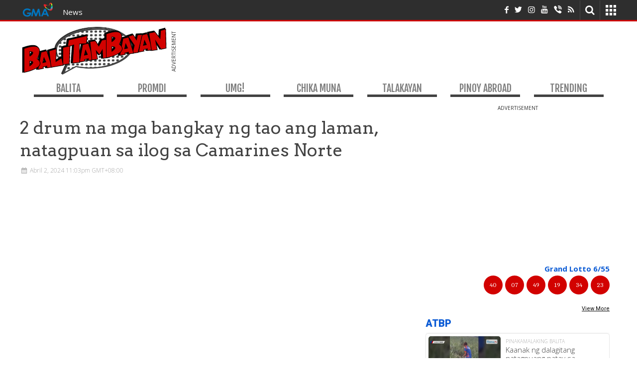

--- FILE ---
content_type: text/html; charset=utf-8
request_url: https://www.gmanetwork.com/news/balitambayan/promdi/902409/2-drum-na-mga-bangkay-ng-tao-ang-laman-natagpuan-sa-ilog-sa-camarines-norte/story/
body_size: 24542
content:
<!DOCTYPE html><html lang="en"><head>
  <meta charset="utf-8">
  <title>2 drum na mga bangkay ng tao ang laman, natagpuan sa ilog sa Camarines Norte | Balitambayan</title>
  <meta http-equiv="X-UA-Compatible" content="IE=edge">
  <meta http-equiv="content-type" content="text/html; charset=UTF-8">
  <meta property="language" content="en">
  <meta http-equiv="Cache-Control" content="max-age=120">
  <meta name="viewport" content="width=device-width, initial-scale=1">
  <meta property="creator" content="GMA News and Public Affairs">
  <meta name="publisher" content="GMA News Online">  
  <meta name="description" content="Bumulaga ang dalawang bangkay na magkahiwalay na nakasilid sa dalawang drum na nakita sa ilog ng Labo, Camarines Norte.">
  <meta name="keywords" content="btb,btbpromdi,crime">
  <meta property="apple-itunes-app" content="app-id=428475927">
  <meta property="twitter:card" content="summary_large_image">
  <meta property="twitter:domain" content="https://www.gmanetwork.com/news/balitambayan/">
  <meta property="twitter:site" content="@GMANewsOnline">
  <meta property="twitter:creator" content="@gmanews">
  <meta property="twitter:image" content="https://images.gmanews.tv/webpics/2024/04/Untitled2_2024_04_02_23_02_55.jpg">
  <meta property="fb:app_id" content="255951164473730">  
  <meta property="fb:pages" content="116724526976">
  <meta property="og:url" content="https://www.gmanetwork.com/news/balitambayan/promdi/902409/2-drum-na-mga-bangkay-ng-tao-ang-laman-natagpuan-sa-ilog-sa-camarines-norte/story/">
  <meta property="og:description" content="Bumulaga ang dalawang bangkay na magkahiwalay na nakasilid sa dalawang drum na nakita sa ilog ng Labo, Camarines Norte.">
  <meta property="og:title" content="2 drum na mga bangkay ng tao ang laman, natagpuan sa ilog sa Camarines Norte">
  <meta property="og:type" content="article">
  <meta property="og:image" content="https://images.gmanews.tv/webpics/2024/04/Untitled2_2024_04_02_23_02_55.jpg">
  <meta property="og:image:secure_url" content="https://images.gmanews.tv/webpics/2024/04/Untitled2_2024_04_02_23_02_55.jpg">
  <meta property="og:image:width" content="640">
  <meta property="og:image:height" content="480">
  <meta property="og:site_name" content="Balitambayan">
  <meta name="viewport" content="width=device-width, initial-scale=1">
  <base href="/news/balitambayan/">
  <link rel="shortcut icon" type="image/x-icon" href="https://www.gmanetwork.com/favicon.ico">
  <link rel="stylesheet" href="https://maxcdn.bootstrapcdn.com/bootstrap/3.0.0/css/bootstrap.min.css">
  <link rel="stylesheet" href="https://aphrodite.gmanetwork.com/assets/revamp/css/build/widgets/header_style.css">
  <link href="https://fonts.googleapis.com/css?family=Open+Sans:400,300,300italic,400italic,600,600italic,700,700italic,500|PT+Sans|Lato:300,400,700|Ubuntu:300,400|Source+Sans+Pro:400,600|Ubuntu+Condensed|Oswald:400,300,700" rel="stylesheet" type="text/css">
  <link rel="stylesheet" href="https://use.fontawesome.com/releases/v5.8.1/css/all.css">
  <link rel="prefetch" href="https://imasdk.googleapis.com/js/sdkloader/ima3.js" as="script">
  <link rel="prefetch" href="https://www.youtube.com/player_api?ima=1" as="script">
  <link rel="preload" href="https://imasdk.googleapis.com/js/sdkloader/ima3.js" as="script">
  <link rel="preload" href="https://www.youtube.com/iframe_api?ima=1" as="script">
  <style>
  .hdr-container{position: relative !important;}
  .header-wrapper{height: auto;}.header-wrapper .hdr-top-wrapper {border-bottom-width: 3px;}
  .hdr-links{overflow: auto;position: absolute;width: 100%;left: -1px;}
  </style>
<link rel="stylesheet" href="https://images.gmanews.tv/btb_assets/styles.b2040da10c3d37e29d13.css"><style ng-transition="news-balitambayan">.app-header[_ngcontent-sc0] {
    max-width: 1200px;
    margin: auto;
    margin-bottom: 30px;
}

@media (max-width: 992px) {
    .app-header[_ngcontent-sc0] {
        margin: 0;
    }

    .mobile-margin[_ngcontent-sc0] {
        margin-top: 200px;
    }
}
/*# sourceMappingURL=[data-uri] */</style><style ng-transition="news-balitambayan">.ckn-img-holder.npc-seal[_ngcontent-sc1]   img[_ngcontent-sc1] {
    padding: 4px;
}

.ckn-container[_ngcontent-sc1]   .ckn-details[_ngcontent-sc1] {
    padding-left: unset;
}

@media (max-width: 768px){
    
    .ckn-img-holder.npc-seal[_ngcontent-sc1] {
        width: 20% !important;
    }

    .ckn-img-holder.npc-seal[_ngcontent-sc1]   img[_ngcontent-sc1] {
        max-width: unset;
        top: unset;
        -webkit-transform: unset;
                transform: unset;
        width: 76% !important;
        padding: unset !important;
    }

    .ckn-details[_ngcontent-sc1] {
        width: 80% !important;
        text-align: unset !important;
    }    
}
/*# sourceMappingURL=[data-uri] */</style><style ng-transition="news-balitambayan">.side-nav-main[_ngcontent-sc2] {
    position: relative;
}

.sliding-content[_ngcontent-sc2] {
    position: absolute;
    -webkit-transition: all .2s linear;
    transition: all .2s linear;
    background-color: white;
}

.mobile-menu-hldr[_ngcontent-sc2] {
    position: relative;
}

.mobile-menu-nav[_ngcontent-sc2] {
    background-color: #424242;
    color: white;
    font-family: "Fjalla One";
    display: -webkit-box;
    display: flex;
    -webkit-box-orient: horizontal;
    -webkit-box-direction: normal;
            flex-direction: row;
    font-size: 21px;
    line-height: 23px;
    padding: 5px 10px;
    -webkit-box-pack: justify;
            justify-content: space-between;
    -webkit-box-align: center;
            align-items: center;
    position: relative;
}

.psst-icon-menu-1[_ngcontent-sc2] {
    font-size: 33px;
}

.header-wrap[_ngcontent-sc2] {
    min-height: 101px;
}

.header-wrap.fixed[_ngcontent-sc2] {
    position: fixed;
    
    width: 100%;
    z-index: 10;
}

.side-nav[_ngcontent-sc2] {
    position: absolute;
    top: 0;
    left: -85vw;
    height: 100vh;
    background-color: white;
    width: 85vw;
    -webkit-transition: all .1s linear;
    transition: all .1s linear;
    overflow: hidden;
    z-index: 20;
}

.side-nav.slide[_ngcontent-sc2]{
    left: 0;
}

.sections[_ngcontent-sc2] {
    display: -webkit-box;
    display: flex;
    -webkit-box-pack: justify;
            justify-content: space-between;
    -webkit-box-orient: horizontal;
    -webkit-box-direction: normal;
            flex-direction: row;
    padding: 10px 15px;
    font-size: 23px;
    font-family: 'Fjalla One';
    color: #7f7f7f !important;
    -webkit-box-align: center;
            align-items: center;
}

.sections.active[_ngcontent-sc2] {
    background: #424242;
    color: white !important;
}

.sections[_ngcontent-sc2]   h4[_ngcontent-sc2] {
    font-size: inherit;
    font-weight: inherit;
    font-family: inherit;
    margin: inherit;
    line-height: inherit;
}
/*# sourceMappingURL=[data-uri] */</style><style ng-transition="news-balitambayan">.top[_ngcontent-sc5]{
    display: -webkit-box;
    display: flex;
    -webkit-box-orient: horizontal;
    -webkit-box-direction: normal;
            flex-direction: row;
}

.header-light-main[_ngcontent-sc5] {
    margin-bottom: 20px;
    position: fixed;
    left: 0;
    width: 100%;
    background-color: white;
    -webkit-transition: top .2s linear;
    transition: top .2s linear;
    z-index: 4;
    top: 52px;
}

.ad-hldr[_ngcontent-sc5] {
    -webkit-box-flex: 1;
            flex-grow: 1;
}

.content[_ngcontent-sc5] {
    max-width: 1200px;
    margin: auto;
}

.img-hldr[_ngcontent-sc5] {
    max-width: 300px;
    flex-shrink: 1;
    -webkit-box-flex: 1;
            flex-grow: 1;
    display: -webkit-box;
    display: flex;
    -webkit-box-orient: vertical;
    -webkit-box-direction: normal;
            flex-direction: column;
    -webkit-box-pack: center;
            justify-content: center;
    flex-basis: 210px;
}

.on-top[_ngcontent-sc5] {
    top: 0;
    padding: 0;
    border-bottom: 3px solid #424242;
}

.on-top[_ngcontent-sc5]   .top[_ngcontent-sc5] {
    padding: 0;
}

#nav.hidden[_ngcontent-sc5] {
    display: none;
}

.on-top.no-border[_ngcontent-sc5]{
    border: 0;
}

#nav[_ngcontent-sc5] {
    margin-top: 15px;
}

[_nghost-sc5]     .leaderboard {
    margin: 4px 0 !important;
}
/*# sourceMappingURL=[data-uri] */</style><style ng-transition="news-balitambayan">#nav-main[_ngcontent-sc4] {
    font-family: "Fjalla One";
    margin-bottom: 10px;
    font-size: 20px;
    line-height: 22px;
    -webkit-transition: top .2s linear;
    transition: top .2s linear;
    top: -78px;
}

.sections-hldr[_ngcontent-sc4] {
    display: -webkit-box;
    display: flex;
    -webkit-box-pack: space-evenly;
            justify-content: space-evenly;
}

.sections[_ngcontent-sc4] {
    width: 140px;
    text-align: center;
    cursor: pointer;
    position: relative;
}

a.sections[_ngcontent-sc4] {
    color: #7f7f7f;
}

.nav-bottom[_ngcontent-sc4] {
    width: 100%;
    height: 5px;
    position: absolute;
    bottom: -6px;
    -webkit-transition: height .1s linear;
    transition: height .1s linear;
}

.sections[_ngcontent-sc4]:hover   .nav-bottom[_ngcontent-sc4]{
    height: 35px;
    z-index: -1;
}

a.sections[_ngcontent-sc4]:hover{
    color: white;
}

#nav-main.nav-fixed[_ngcontent-sc4]{
    position: fixed;
    z-index: 5;
    background-color: white;
    width: 100%;
    left: 0;
    top: 0px !important;
}

.nav-fixed[_ngcontent-sc4]   .sections-hldr[_ngcontent-sc4]{
    -webkit-box-align: center;
            align-items: center;
    max-width: 1200px;
    margin: auto;
    padding: 6px 0;
}

.nav-fixed[_ngcontent-sc4]   .sections[_ngcontent-sc4] {
    width: 120px;
}

.sections.logo[_ngcontent-sc4] {
    width: 200px !important;
}

a.sections.active[_ngcontent-sc4] {
    color: white !important;
}

.sections.active[_ngcontent-sc4]   .nav-bottom[_ngcontent-sc4]{
    height: 35px;
    z-index: -1;
}

.nav-section-tile[_ngcontent-sc4] {
    font-size: inherit;
    margin: inherit;
    font-family: inherit;
    font-weight: inherit;
    line-height: inherit;
}
/*# sourceMappingURL=[data-uri] */</style><style ng-transition="news-balitambayan">.title-line[_ngcontent-sc7]   h1[_ngcontent-sc7]{
    font-family: 'Arvo';
    font-size: 35px;
    line-height: 45px;
    color: #424242;
    margin: 0 0 12px;
}

article[_ngcontent-sc7]{
    margin-top: 20px;
}

.article-kicker[_ngcontent-sc7]{
    font-family: 'Cambo';
    font-size: 14px;
    color: #424242;
}

[_nghost-sc7]   .article-body[_ngcontent-sc7]   p[_ngcontent-sc7]{
    font-family: 'Cambo';
    font-size: 15px;
    line-height: 17px;
    word-break: break-word;
    display: table;
    width: 100%;
}

[_nghost-sc7]   .article-body[_ngcontent-sc7]   twitterwidget[_ngcontent-sc7]{
    max-width: 315px;
}

[_nghost-sc7]     .article-body::first-letter, [_nghost-sc7]     .article-body > p:first-of-type::first-letter {
    font-size: 38px;
    line-height: 40px;
    color: #424242;
}

.title-line[_ngcontent-sc7]    > div[_ngcontent-sc7]{
    font-family: 'Open Sans';
    font-size: 12px;
    font-weight: 300;
    line-height: 14px;
    color: #A1A1A1;
    margin-bottom: 10px;
}

.article-dates[_ngcontent-sc7]{
    display: table;
}

.article-dates[_ngcontent-sc7]    > div[_ngcontent-sc7]{
    float: left;
}

.article-date[_ngcontent-sc7], .publish-date[_ngcontent-sc7]{
    margin-bottom: 5px;
}

.title-line[_ngcontent-sc7]{
    margin-bottom: 10px;
}

.article-thumb[_ngcontent-sc7]{
    width: 100%;
    margin-bottom: 10px;
}

.article-thumb[_ngcontent-sc7]   img[_ngcontent-sc7]{
    width: 100%;
}

#stories[_ngcontent-sc7]{
    padding: 10px;
    overflow: hidden;
}

[_nghost-sc7]     .article-body {
    overflow: hidden;
}

[_nghost-sc7]     .article-body a{
    text-decoration: underline;
}

[_nghost-sc7]     .article-body p{
    font-family: 'Cambo';
    font-size: 17px;
    line-height: 29px;
    color: #424242;
    margin-bottom: 20px;
    
}

[_nghost-sc7]     .article-body .mrecspan{
    color: #333333;
    font-size: 10px;
    font-family: 'Open Sans';
}

[_nghost-sc7]     .article-body .mrec {
    text-align:center;
    margin-bottom: 10px;
    margin: 12px 0 15px;
}

@media(min-width: 992px) {
    [_nghost-sc7]     .article-body > iframe, [_nghost-sc7]     .article-body > p > iframe, [_nghost-sc7]     .article-body .twitter-tweet{
        max-width: 500px !important;
    }
}

[_nghost-sc7]     .article-body img{
    max-width: 500px !important;
}



[_nghost-sc7]     .tags-container {
    margin: 5px 0 25px 0;
    font-family: 'Open Sans';
}

[_nghost-sc7]     .tag-item {
    display: inline-block;
}

[_nghost-sc7]     .tag-item:hover .tag-link, [_nghost-sc7]     .tag-item:focus .tag-link, [_nghost-sc7]     .tag-item:active .tag-link {
   color: #000;
   font-weight: 700;
}

[_nghost-sc7]     .tag-item .tag-link {
    color: #868686;
    text-decoration: none;
}

[_nghost-sc7]     .tag-item span {
    color: #868686;
}





[_nghost-sc7]     .article-body .rc-spacer{
    float: right;
    
}

[_nghost-sc7]     .article-body .rc-main{
    padding: 24px 0px 31px;
    border: 1px solid #D8D8D8;
    border-radius: 10px;
    width: 260px;
    float: right;
    clear: right;
    margin: 15px;
    font-weight: 300;
}

[_nghost-sc7]     .article-body .rc-main p{
    margin: 17px 20px 0;
    font-family: 'Open Sans';
}

[_nghost-sc7]     .article-body .rc-main a{
    color: gray;
}

[_nghost-sc7]     .article-body .rc-main h2 {
    font-family: 'Roboto';
    font-weight: 900;
    color: #0B5BD5;
    margin: 0 20px;
    padding: 0;
    font-weight: 15px;
}

[_nghost-sc7]     #stories .rc-main{
    padding: 24px 0px 31px;
    border: 1px solid #D8D8D8;
    border-radius: 10px;
    width: 260px;
    
    clear: right;
    margin: auto;
    font-weight: 300;
}

[_nghost-sc7]     #stories .rc-main p{
    margin: 17px 20px 0;
    font-family: 'Open Sans';
}

[_nghost-sc7]     #stories .rc-main h3 {
    font-size: inherit;
    margin: inherit;
    line-height: inherit;
    font-family: inherit;
    font-weight: inherit;
}

[_nghost-sc7]     #stories .rc-main a{
    color: gray;
    text-decoration: underline;
}

[_nghost-sc7]     #stories .rc-main h2 {
    font-family: 'Roboto';
    font-weight: 900;
    color: #0B5BD5;
    margin: 0 20px;
    padding: 0;
    font-weight: 15px;
}

#mlb[_ngcontent-sc7]{
    width: 100%;
    border: 1px solid #424242;
    color: #0B5BD5;
    text-align: center;
    padding: 5px;
    font-weight: bold;
    margin-top: 10px;
    font-family: 'Open Sans';
    cursor: pointer;
}

.article-break[_ngcontent-sc7]{
    width: 100%;
    height: 3px;
    background-color: #424242;
    position: relative;
    margin-bottom: 20px;
}

.article-details[_ngcontent-sc7]{
    width: 70%;
    float: left;
}

[_nghost-sc7]     .article-body .gno-embed-img {
  background-color: black;
  padding: 1px;
  box-sizing: initial;
  display: table;
}

@media(min-width: 1000px){
  [_nghost-sc7]     .article-body .gno-embed-img{
    width: 500px !important;
  }

  [_nghost-sc7]     .article-body .gno-embed-img img{
    width: 100% !important;
    height: auto !important;
  }
}

@media(min-width: 768px){
    .sub-content[_ngcontent-sc7]{
        margin-top: 40px;
    }

}

@media(max-width: 768px){
  [_nghost-sc7]     .gno-embed-img img{
    height: auto !important;
  }

  [_nghost-sc7]     .fb_iframe_widget span {
        max-width: 100% !important;
    }
    [_nghost-sc7]     .gno-embed-img {
        width: 100% !important;
    }
}

@media(max-width: 992px){ 
    [_nghost-sc7]     .article-body .rc-main{
        margin: 20px 0px 20px !important;
    }
    [_nghost-sc7]     #stories .rc-main{
        margin: 20px 0px 20px !important;
    }
    [_nghost-sc7]   .article-body[_ngcontent-sc7]{
        display: block;
    }
    .title-line[_ngcontent-sc7]   h1[_ngcontent-sc7]{
        margin: 0 0 15px 0px;
        font-size: 38px;
        line-height: 40px;
    }

    [_nghost-sc7]     .article-body iframe, [_nghost-sc7]     .article-body p iframe, [_nghost-sc7]     .article-body div, [_nghost-sc7]     .article-body img {
        max-width: 100% !important;
    }

    [_nghost-sc7]     .article-body iframe {
        display: initial !important;
    }
    #stories[_ngcontent-sc7]{
        margin-top: 0;
        padding: 10px !important;
    }

    .title-line[_ngcontent-sc7]    > div[_ngcontent-sc7]{
        margin-bottom: 5px;
    }

    [_nghost-sc7]     .article-body .rc-main{
        float: none;
        margin: 10px auto !important;
        clear: none;
    }

    [_nghost-sc7]     #stories .rc-main{
        float: none;
        margin: 10px auto !important;
        clear: none;
    }

    .article-details[_ngcontent-sc7]{
        width: 100%;
    }
    .publish-date[_ngcontent-sc7]{
        padding-left: 20px;
    }

    .publish-date[_ngcontent-sc7]   span[_ngcontent-sc7]{
        display: none;
    }

}

@media only screen and (min-device-width: 768px) and (max-device-width: 1024px) and (orientation:landscape) {
    #stories[_ngcontent-sc7] {
        top: 60px;
    }
}
/*# sourceMappingURL=[data-uri] */</style><style ng-transition="news-balitambayan">.leaderboard[_ngcontent-sc6]{
                display: table;
                margin:10px auto;
            }
            .mrec[_ngcontent-sc6], .mobile-leaderboard[_ngcontent-sc6]{
                text-align:center;
                margin-bottom: 10px;
            }

            .leaderboard[_ngcontent-sc6]    > span[_ngcontent-sc6], .leaderboard[_ngcontent-sc6]    > div[_ngcontent-sc6]{
                float: left;
            }

            .leaderboard[_ngcontent-sc6]    > span[_ngcontent-sc6]{
                transform: rotate(-90deg);
	            width: 18px;
                margin-top: 70px;
            }

            span[_ngcontent-sc6]{
                font-size:10px;
                font-family: 'Open Sans';
            }

            .mrec[_ngcontent-sc6]{
                margin: 12px 0 15px;
            }
            .mobile-leaderboard[_ngcontent-sc6]{
                min-height: 50px;
            }
            .white-font[_ngcontent-sc6]{
                color: white;
            }</style><meta content="2 drum na mga bangkay ng tao ang laman, natagpuan sa ilog sa Camarines Norte" property="twitter:title"><meta content="Bumulaga ang dalawang bangkay na magkahiwalay na nakasilid sa dalawang drum na nakita sa ilog ng Labo, Camarines Norte." property="twitter:description"><meta content="btb,btbpromdi,crime" name="news_keywords"><meta content="https://www.gmanetwork.com/news/balitambayan/promdi/902409/2-drum-na-mga-bangkay-ng-tao-ang-laman-natagpuan-sa-ilog-sa-camarines-norte/story/" property="twitter:url"><link rel="amphtml" href="https://www.gmanetwork.com/news/balitambayan/promdi/902409/2-drum-na-mga-bangkay-ng-tao-ang-laman-natagpuan-sa-ilog-sa-camarines-norte/story/?amp"><link rel="canonical" href="https://www.gmanetwork.com/news/balitambayan/promdi/902409/2-drum-na-mga-bangkay-ng-tao-ang-laman-natagpuan-sa-ilog-sa-camarines-norte/story/"><meta content="2024-04-02 23:03:31" property="og:pubdate"><meta content="2024-04-02 23:03:31" property="pubdate"><script type="application/ld+json">{"@context":"https://schema.org","@type":"NewsArticle","mainEntityOfPage":{"@id":"//www.gmanetwork.com/news/balitambayan/promdi/902409/2-drum-na-mga-bangkay-ng-tao-ang-laman-natagpuan-sa-ilog-sa-camarines-norte/story/","@type":"WebPage","breadcrumb":{"@id":"https://www.gmanetwork.com/news/balitambayan/#breadcrumb","@context":"https://schema.org","@type":"BreadcrumbList","itemListElement":[{"@type":"ListItem","position":"3","name":"2 drum na mga bangkay ng tao ang laman, natagpuan sa ilog sa Camarines Norte","item":"https://www.gmanetwork.com/news/balitambayan/promdi/902409/2-drum-na-mga-bangkay-ng-tao-ang-laman-natagpuan-sa-ilog-sa-camarines-norte/story/#breadcrumb"}]}},"url":"//www.gmanetwork.com/news/balitambayan/promdi/902409/2-drum-na-mga-bangkay-ng-tao-ang-laman-natagpuan-sa-ilog-sa-camarines-norte/story/","keywords":"btb,btbpromdi,crime","name":"2 drum na mga bangkay ng tao ang laman, natagpuan sa ilog sa Camarines Norte","headline":"2 drum na mga bangkay ng tao ang laman, natagpuan sa ilog sa Camarines Norte","datePublished":"2024-04-02T15:03:00.000Z","description":"Bumulaga ang dalawang bangkay na magkahiwalay na nakasilid sa dalawang drum na nakita sa ilog ng Labo, Camarines Norte.","articleBody":"\n<p>Bumulaga ang dalawang bangkay na magkahiwalay na nakasilid sa dalawang drum na nakita sa ilog ng Labo, Camarines Norte.</p><p>Sa ulat ng GMA News &quot;24 Oras&quot; nitong Martes, sinabing ang mga residente na nangingisda sa lugar ang nakakita sa mga drum na inireport nila sa pulisya.</p><p>Nang suriin ang drum, bumulaga ang ulo ang isa sa mga biktima at nakasemento ang katawan ng mga ito sa loob ng mga drum.</p><p>Patuloy ang imbestigasyon ng mga awtoridad para matukoy ang pagkakakilanlan ng mga biktima at mga nasa likod ng krimen.-- <strong>FRJ, GMA Integrated News</strong></p>","articleSection":"Promdi","image":{"@type":"ImageObject","url":"https://images.gmanews.tv/webpics/2024/04/Untitled2_2024_04_02_23_02_55.jpg","height":"640px","width":"480px"},"publisher":{"@type":"Organization","@id":"https://www.gmanetwork.com/news/balitambayan/#organization","name":"GMA News Online","url":"https://www.gmanetwork.com/news/balitambayan","logo":{"@type":"ImageObject","inLanguage":"en-US","@id":"https://images.gmanews.tv/res/img/logo/btb_square_logo_v2.png","url":"https://images.gmanews.tv/res/img/logo/btb_square_logo_v2.png","contentUrl":"https://images.gmanews.tv/res/img/logo/btb_square_logo_v2.png","width":334,"height":334,"caption":"GMA News Online"},"image":{"@id":"https://images.gmanews.tv/res/img/logo/btb_square_logo_v2.png"},"sameAs":["https://www.facebook.com/gmanews/","https://twitter.com/gmanews","https://www.youtube.com/user/gmanews"],"address":{"@type":"PostalAddress","addressLocality":"Quezon City","postalCode":"1442","addressCountry":"Philippines"}},"isPartOf":{"@context":"https://schema.org","@type":"WebSite","@id":"https://www.gmanetwork.com/news/balitambayan/#website","url":"https://www.gmanetwork.com/news/balitambayan/","name":"Balitambayan - Balita, Kuwento, at Talakayan Mula Sa Pilipinas | Balitambayan","keywords":"","description":"Hanap mo ba'y mainit na balita sa bansa, showbiz chika, mga istoryang may bitbit na kaalaman tungkol sa kalusugan at samu't-saring isyu at pati na trivia? Ilan lamang 'yan sa mga nilalaman ng bagong handog ng GMA News and Public Affairs, GMA New Media at GMA News Online ang Balitambayan. Hitik ito ng mga makabuluhang balita, mahahalagang impormasyon at libangan na swak sa panlasang Pinoy saan mang panig kayo ng mundo naroroon. Are you looking for the latest news, showbiz buzz, health tips and a bit of trivia online written in Filipino? All these and more in Balitambayan, the latest offering of GMA News and Public Affairs, GMA New Media and GMA News Online. The site promises to bring in relevant news, useful information to go with favorite Pinoy past-time that you could avail anytime and anywhere.","potentialAction":[{"@type":"SearchAction","target":{"@type":"EntryPoint","urlTemplate":"https://www.gmanetwork.com/news/balitambayan/search/#gsc.q={search_term_string}"},"query-input":"required name=search_term_string"}]},"potentialAction":{"@type":"ReadAction","target":{"@type":"EntryPoint","urlTemplate":"//www.gmanetwork.com/news/balitambayan/promdi/902409/2-drum-na-mga-bangkay-ng-tao-ang-laman-natagpuan-sa-ilog-sa-camarines-norte/story/"}},"dateModified":"2024-04-02T15:03:00.000Z","author":{"@type":"Organization","name":"GMA News Online","logo":{"@type":"ImageObject","url":"https://images.gmanews.tv/webpics/2015/10/default_new_2015_10_12_15_40_12.jpg","width":"640px","height":"480px"},"url":"https://www.gmanetwork.com/news"}}</script><style ng-transition="news-balitambayan">.loader[_ngcontent-sc14] {
                display: none;
                border: 12px solid #f3f3f3;
                border-top: 12px solid #D20200;
                border-radius: 50%;
                width: 70px;
                height: 70px;
                animation: spin 2s linear infinite;
                margin: 15px auto;
            }

            .on[_ngcontent-sc14]{
                display:block;
            }

            @keyframes spin {
                0% { transform: rotate(0deg); }
                100% { transform: rotate(360deg); }
            }</style><style ng-transition="news-balitambayan">.covermediacontent[_ngcontent-sc9] {
    width: 100%;
    height: auto;
    margin-bottom: 10px;
}

.covermedia_caption[_ngcontent-sc9]{
    position: relative;
    color: white;
    padding: 2px 10px 2px 5px;
    background-color: #4a4947;
    font-family: 'Open Sans';
    font-size: 15px;
}

@media(min-width: 992px) {
    [_nghost-sc9]     .embed-container > iframe{
        max-width: 100% !important;
    }
    [_nghost-sc9]     .video_media_container > iframe{
        width: 100% !important;
        max-width: 100% !important;
        height: 450px;
    }
}

@media(max-width: 992px){
    [_nghost-sc9]     .embed-container > iframe, [_nghost-sc9]     .video_media_container > iframe, [_nghost-sc9]     .player > iframe{
        max-width: 100% !important;
    }

    [_nghost-sc9]     .embed-container > iframe {
        display: initial !important;
    }
}
/*# sourceMappingURL=[data-uri] */</style><style ng-transition="news-balitambayan">#mrec-container[_ngcontent-sc11]{
    width: 370px; height: 325px;
    background-color: white;
    background-repeat: no-repeat;
    background-position: center;
}

.sidebar-main[_ngcontent-sc11]{
    position: fixed;
    max-width: 370px;
    z-index: 3;
    top: 195px;
}

.sidebar-main.scrollDown[_ngcontent-sc11] {
    top:107px ;
}

perfect-scrollbar[_ngcontent-sc11]{
    height: 45vh;
}

#sidebar-contents[_ngcontent-sc11]{
    padding-bottom: 180px; 
}

.ps-content[_ngcontent-sc11]{
    padding: 10px;   
}

#puzzle-logo-sidenav[_ngcontent-sc11]{
    cursor: pointer;
    background-image: url('https://images.gmanews.tv/psst/assets/images/Puzzle_mobile.png');
    height: 90px;
    width: 100%;
    background-size: 286px 97px;
    background-repeat: no-repeat;
    float: left;
    background-position: center;
}

@media only screen and (min-device-width: 768px) and (max-device-width: 1024px) and (orientation:portrait) {
   .sidebar-main[_ngcontent-sc11]{
        max-width: 100% !important;
        z-index: 12;
    }
    #puzzle-logo-sidenav[_ngcontent-sc11]{
        height: 200px;
    }
}

@media(max-width: 992px){
    .sidebar-main[_ngcontent-sc11]{
        position: inherit;
        z-index: 12;
        max-width: 100%;
    }
    #mrec-container[_ngcontent-sc11]{
        width: 100%;
    }

    perfect-scrollbar[_ngcontent-sc11]{
        height: auto;
    }

    #sidebar-contents[_ngcontent-sc11]{
        padding-bottom: 50px;
    }
}

.mod-body[_ngcontent-sc11]{
    display: -webkit-box;
    display: flex;
    -webkit-box-pack: justify;
            justify-content: space-between;
}

.mod-body[_ngcontent-sc11]   img[_ngcontent-sc11]{
    width: 300px;
    height: 300px;
}

.mod-body[_ngcontent-sc11]    > div[_ngcontent-sc11]{
    margin: 5px;
}

@media(max-width: 767px){
    .mod-body[_ngcontent-sc11]{
        display: -webkit-box;
        display: flex;
        -webkit-box-orient: vertical;
        -webkit-box-direction: normal;
                flex-direction: column;
    }

    .mod-body[_ngcontent-sc11]    > div[_ngcontent-sc11] {
        flex-shrink: 0;
    }
}

@media(max-width: 380px) {
    .mod-body[_ngcontent-sc11] {
      height: 350px;
    }
  }

.sidebar-main.scrolling-up[_ngcontent-sc11] {
    top: 137px ;
}
/*# sourceMappingURL=[data-uri] */</style><style ng-transition="news-balitambayan">@media(max-width: 767px){
                .crowdy-hldr[_ngcontent-sc12]{
                    height: auto;
                }
            }</style><style ng-transition="news-balitambayan">.ps{overflow:hidden!important;overflow-anchor:none;-ms-overflow-style:none;touch-action:auto;-ms-touch-action:auto}.ps__rail-x{display:none;opacity:0;transition:background-color .2s linear,opacity .2s linear;-webkit-transition:background-color .2s linear,opacity .2s linear;height:15px;bottom:0;position:absolute}.ps__rail-y{display:none;opacity:0;transition:background-color .2s linear,opacity .2s linear;-webkit-transition:background-color .2s linear,opacity .2s linear;width:15px;right:0;position:absolute}.ps--active-x>.ps__rail-x,.ps--active-y>.ps__rail-y{display:block;background-color:transparent}.ps--focus>.ps__rail-x,.ps--focus>.ps__rail-y,.ps--scrolling-x>.ps__rail-x,.ps--scrolling-y>.ps__rail-y,.ps:hover>.ps__rail-x,.ps:hover>.ps__rail-y{opacity:.6}.ps__rail-x:focus,.ps__rail-x:hover,.ps__rail-y:focus,.ps__rail-y:hover{background-color:#eee;opacity:.9}.ps__thumb-x{background-color:#aaa;border-radius:6px;transition:background-color .2s linear,height .2s ease-in-out;-webkit-transition:background-color .2s linear,height .2s ease-in-out;height:6px;bottom:2px;position:absolute}.ps__thumb-y{background-color:#aaa;border-radius:6px;transition:background-color .2s linear,width .2s ease-in-out;-webkit-transition:background-color .2s linear,width .2s ease-in-out;width:6px;right:2px;position:absolute}.ps__rail-x:focus>.ps__thumb-x,.ps__rail-x:hover>.ps__thumb-x{background-color:#999;height:11px}.ps__rail-y:focus>.ps__thumb-y,.ps__rail-y:hover>.ps__thumb-y{background-color:#999;width:11px}@supports (-ms-overflow-style:none){.ps{overflow:auto!important}}@media screen and (-ms-high-contrast:active),(-ms-high-contrast:none){.ps{overflow:auto!important}}perfect-scrollbar{position:relative;display:block;overflow:hidden;width:100%;height:100%;max-width:100%;max-height:100%}perfect-scrollbar[hidden]{display:none}perfect-scrollbar[fxflex]{display:flex;flex-direction:column;-webkit-box-orient:column;-webkit-box-direction:column;height:auto;min-width:0;min-height:0}perfect-scrollbar[fxflex]>.ps{flex:1 1 auto;-ms-flex:1 1 auto;-webkit-box-flex:1;width:auto;height:auto;min-width:0;min-height:0}perfect-scrollbar[fxlayout]>.ps,perfect-scrollbar[fxlayout]>.ps>.ps-content{display:flex;flex:1 1 auto;-ms-flex:1 1 auto;-webkit-box-flex:1;align-item:inherit;place-content:inherit;-webkit-box-pack:inherit;-webkit-box-align:inherit;flex-direction:inherit;-webkit-box-orient:inherit;-webkit-box-direction:inherit;width:100%;height:100%}perfect-scrollbar[fxlayout=row]>.ps,perfect-scrollbar[fxlayout=row]>.ps>.ps-content{flex-direction:row!important;-webkit-box-orient:row!important;-webkit-box-direction:row!important}perfect-scrollbar[fxlayout=column]>.ps,perfect-scrollbar[fxlayout=column]>.ps>.ps-content{flex-direction:column!important;-webkit-box-orient:column!important;-webkit-box-direction:column!important}perfect-scrollbar>.ps{position:static;display:block;width:inherit;height:inherit;max-width:inherit;max-height:inherit}perfect-scrollbar>.ps>.ps-overlay{position:absolute;top:0;right:0;bottom:0;left:0;display:block;overflow:hidden;pointer-events:none}perfect-scrollbar>.ps>.ps-overlay .ps-indicator-bottom,perfect-scrollbar>.ps>.ps-overlay .ps-indicator-left,perfect-scrollbar>.ps>.ps-overlay .ps-indicator-right,perfect-scrollbar>.ps>.ps-overlay .ps-indicator-top{position:absolute;opacity:0;transition:opacity .3s ease-in-out}perfect-scrollbar>.ps>.ps-overlay .ps-indicator-bottom,perfect-scrollbar>.ps>.ps-overlay .ps-indicator-top{left:0;min-width:100%;min-height:24px}perfect-scrollbar>.ps>.ps-overlay .ps-indicator-left,perfect-scrollbar>.ps>.ps-overlay .ps-indicator-right{top:0;min-width:24px;min-height:100%}perfect-scrollbar>.ps>.ps-overlay .ps-indicator-top{top:0}perfect-scrollbar>.ps>.ps-overlay .ps-indicator-left{left:0}perfect-scrollbar>.ps>.ps-overlay .ps-indicator-right{right:0}perfect-scrollbar>.ps>.ps-overlay .ps-indicator-bottom{bottom:0}perfect-scrollbar>.ps.ps--active-y>.ps__rail-y{top:0!important;right:0!important;width:10px;cursor:default;transition:width .2s linear,opacity .2s linear,background-color .2s linear}perfect-scrollbar>.ps.ps--active-y>.ps__rail-y:hover{width:15px}perfect-scrollbar>.ps.ps--active-x>.ps__rail-x{bottom:0!important;left:0!important;height:10px;cursor:default;transition:height .2s linear,opacity .2s linear,background-color .2s linear}perfect-scrollbar>.ps.ps--active-x>.ps__rail-x:hover{height:15px}perfect-scrollbar>.ps.ps--active-x.ps--active-y>.ps__rail-y{margin:0 0 10px}perfect-scrollbar>.ps.ps--active-x.ps--active-y>.ps__rail-x{margin:0 10px 0 0}perfect-scrollbar>.ps.ps--scrolling-y>.ps__rail-y{opacity:.9;background-color:#eee}perfect-scrollbar>.ps.ps--scrolling-x>.ps__rail-x{opacity:.9;background-color:#eee}perfect-scrollbar.ps-show-always>.ps.ps--active-y>.ps__rail-y{opacity:.6}perfect-scrollbar.ps-show-always>.ps.ps--active-x>.ps__rail-x{opacity:.6}perfect-scrollbar.ps-show-active>.ps.ps--active-y>.ps-overlay:not(.ps-at-top) .ps-indicator-top{opacity:1;background:linear-gradient(to bottom,rgba(255,255,255,.5) 0,rgba(255,255,255,0) 100%)}perfect-scrollbar.ps-show-active>.ps.ps--active-y>.ps-overlay:not(.ps-at-bottom) .ps-indicator-bottom{opacity:1;background:linear-gradient(to top,rgba(255,255,255,.5) 0,rgba(255,255,255,0) 100%)}perfect-scrollbar.ps-show-active>.ps.ps--active-x>.ps-overlay:not(.ps-at-left) .ps-indicator-left{opacity:1;background:linear-gradient(to right,rgba(255,255,255,.5) 0,rgba(255,255,255,0) 100%)}perfect-scrollbar.ps-show-active>.ps.ps--active-x>.ps-overlay:not(.ps-at-right) .ps-indicator-right{opacity:1;background:linear-gradient(to left,rgba(255,255,255,.5) 0,rgba(255,255,255,0) 100%)}perfect-scrollbar.ps-show-active.ps-show-limits>.ps.ps--active-y>.ps-overlay.ps-at-top .ps-indicator-top{background:linear-gradient(to bottom,rgba(170,170,170,.5) 0,rgba(170,170,170,0) 100%)}perfect-scrollbar.ps-show-active.ps-show-limits>.ps.ps--active-y>.ps-overlay.ps-at-top .ps-indicator-top.ps-indicator-show{opacity:1}perfect-scrollbar.ps-show-active.ps-show-limits>.ps.ps--active-y>.ps-overlay.ps-at-bottom .ps-indicator-bottom{background:linear-gradient(to top,rgba(170,170,170,.5) 0,rgba(170,170,170,0) 100%)}perfect-scrollbar.ps-show-active.ps-show-limits>.ps.ps--active-y>.ps-overlay.ps-at-bottom .ps-indicator-bottom.ps-indicator-show{opacity:1}perfect-scrollbar.ps-show-active.ps-show-limits>.ps.ps--active-x>.ps-overlay.ps-at-left .ps-indicator-left{background:linear-gradient(to right,rgba(170,170,170,.5) 0,rgba(170,170,170,0) 100%)}perfect-scrollbar.ps-show-active.ps-show-limits>.ps.ps--active-x>.ps-overlay.ps-at-left .ps-indicator-left.ps-indicator-show{opacity:1}perfect-scrollbar.ps-show-active.ps-show-limits>.ps.ps--active-x>.ps-overlay.ps-at-right .ps-indicator-right{background:linear-gradient(to left,rgba(170,170,170,.5) 0,rgba(170,170,170,0) 100%)}perfect-scrollbar.ps-show-active.ps-show-limits>.ps.ps--active-x>.ps-overlay.ps-at-right .ps-indicator-right.ps-indicator-show{opacity:1}</style><style ng-transition="news-balitambayan">h2[_ngcontent-sc17] {
    font-family: 'Roboto';
    font-weight: 900;
    font-size: 45px;	
    font-weight: 900;	
    line-height: 40px;
    color: #0B5BD5;
}

#lotto-resuts[_ngcontent-sc17]{
    font-family: 'Open Sans';
}

.layout1[_ngcontent-sc17]   #lotto-results[_ngcontent-sc17]{
    background: #fff;
    padding: 10px;
    margin: 0 0 10px;
    color: #424242;
    width: 100%;
    box-sizing: border-box;
    -moz-box-sizing: border-box;
    -webkit-box-sizing: border-box;
    background-color: #FFFFFF;
    box-shadow: 0 1px 18px rgba(0,0,0,0.15);
    border-radius: 10px;
}

.layout2[_ngcontent-sc17]   .lotto-type-title[_ngcontent-sc17], .layout3[_ngcontent-sc17]   .lotto-type-title[_ngcontent-sc17], h4[_ngcontent-sc17] {
    color: #D20200;	
    font-family: "Open Sans";	
    font-size: 15px;	
    line-height: 17px;
    padding: 0;
    margin: 0;
    font-weight: 700;
}

span[_ngcontent-sc17]{
    color: #424242;
    font-size: 10px;
}

.lotto-draws[_ngcontent-sc17]   li[_ngcontent-sc17]{
    display: inline-block;
    height: 33px;	
    width: 33px;	
    background-color: #A1A1A1;
    border-radius: 21px;
    color: white;
    font-weight: 300;
    text-align: center;
    font-size: 12px;
    line-height: 34px;
    margin-left: 5px;
    margin-bottom: 10px;
}

.layout2[_ngcontent-sc17]{
    position: relative;
    height: 83px;
    min-width: 340px;
    margin-left: 15px;
}

.layout2[_ngcontent-sc17]   .lotto-draws[_ngcontent-sc17]   ul[_ngcontent-sc17]{
    display: -webkit-inline-box;
    display: inline-flex;
}



.layout2[_ngcontent-sc17]   .bk-hldr[_ngcontent-sc17], .layout2[_ngcontent-sc17]   img[_ngcontent-sc17]{
    float: left;
}

.layout2[_ngcontent-sc17]   .bk-hldr[_ngcontent-sc17]{
    margin-right: 10px;
}

.layout2[_ngcontent-sc17]   .lotto-draws[_ngcontent-sc17]   li[_ngcontent-sc17], .layout3[_ngcontent-sc17]   .lotto-draws[_ngcontent-sc17]   li[_ngcontent-sc17]{
    background-color: #D20200;
}

.layout2[_ngcontent-sc17]    > div[_ngcontent-sc17]{
    display: inline-block;
    vertical-align: top;
}

.layout2[_ngcontent-sc17]   .lotto-draws[_ngcontent-sc17]{
    width: 240px;
}

a[_ngcontent-sc17]{
    font-size: 11px;
    text-decoration: underline;
    
    font-family: 'Roboto';
}

a.two-line[_ngcontent-sc17]{
    float: right;
}

.layout2[_ngcontent-sc17]   .lotto-type-title[_ngcontent-sc17], .layout3[_ngcontent-sc17]   .lotto-type-title[_ngcontent-sc17], .layout2[_ngcontent-sc17]   h4[_ngcontent-sc17], .layout3[_ngcontent-sc17]   h4[_ngcontent-sc17] {
    color: #0B5BD5;
}

.layout3[_ngcontent-sc17]{
    text-align: right;
}

.layout3[_ngcontent-sc17]   .lotto-draws[_ngcontent-sc17]   li[_ngcontent-sc17]{
    width: 38px;
    height: 38px;
    line-height: 38px;
}

.layout3[_ngcontent-sc17]   .lotto-type[_ngcontent-sc17]{
    width: 100%;
    margin-bottom: 5px;
}

.layout1[_ngcontent-sc17]   .result[_ngcontent-sc17] {
    display: -webkit-box;
    display: flex;
    -webkit-box-pack: justify;
            justify-content: space-between;
}

.layout1[_ngcontent-sc17]   ul[_ngcontent-sc17] {
    padding: 0;
}

.layout1[_ngcontent-sc17]   .lotto-type[_ngcontent-sc17] {
    width: 100px;
}

.layout1[_ngcontent-sc17]   .lotto-draws[_ngcontent-sc17] {
    -webkit-box-flex: 1;
            flex-grow: 1;
    max-width: 228px;
}

@media only screen and (min-device-width: 768px) and (max-device-width: 1024px) and (orientation:portrait) {
    .layout2[_ngcontent-sc17] {
        display: none;
    }
    .layout3[_ngcontent-sc17]   .lotto-draws[_ngcontent-sc17]   li[_ngcontent-sc17]{
    width: 45px;
    height: 45px;
    line-height: 45px;
}
}

@media(max-width: 767px){
    .layout3[_ngcontent-sc17]   .lotto-draws[_ngcontent-sc17]   li[_ngcontent-sc17]{
        width: 25px;
        height: 25px;
        line-height: 25px;
    }
    .layout1[_ngcontent-sc17]   .result[_ngcontent-sc17] {
        -webkit-box-orient: vertical;
        -webkit-box-direction: normal;
                flex-direction: column;
    }
    .layout1[_ngcontent-sc17]   .lotto-type[_ngcontent-sc17] {
        width: initial;
    }
    .layout1[_ngcontent-sc17]   .lotto-draws[_ngcontent-sc17] {
        align-self: flex-end;
        max-width: initial;
    }
}

@media screen and (max-width: 480px) {
    h2[_ngcontent-sc17] {
        font-size: 20px;
    }
    .layout1[_ngcontent-sc17]   .lotto-type[_ngcontent-sc17]{
        width: 100%;
    }
    .layout1[_ngcontent-sc17]   li[_ngcontent-sc17]{
        margin-left: 11px;
    }
    .layout1[_ngcontent-sc17]   ul[_ngcontent-sc17]{
        display: table;
        margin: auto;
    }
    .layout1[_ngcontent-sc17]   .lotto-draws[_ngcontent-sc17]{
        width: 100%;
    }
    .lotto-main[_ngcontent-sc17]{
        clear: both;
    }

    .layout3[_ngcontent-sc17]{
        text-align: center;
        display: table;
        width: 100%;
        margin: 10px auto;
        max-width: 335px;
    }
    .layout3[_ngcontent-sc17]   .lotto-draws[_ngcontent-sc17], .layout3[_ngcontent-sc17]   .lotto-type[_ngcontent-sc17]{
        float: left;
    }

    .layout3[_ngcontent-sc17]   .lotto-type[_ngcontent-sc17]{
        max-width: 50px;
        margin: 0;
    }
    .layout3[_ngcontent-sc17]   .lotto-draws[_ngcontent-sc17]   li[_ngcontent-sc17]{
        width: 30px;
        height: 30px;
        line-height: 30px;
    }
}
/*# sourceMappingURL=[data-uri] */</style><style ng-transition="news-balitambayan">h2[_ngcontent-sc18] {
    font-family: 'Roboto';	
    font-size: 20px;	
    font-weight: 900;	
    line-height: 40px;
    color: #0B5BD5;
    margin: 0px;
}

.story-details[_ngcontent-sc18]{
    width: 50%;
}

.story-details[_ngcontent-sc18]   span[_ngcontent-sc18]{
    font-size: 10px;
    font-family: 'Open Sans';
    color: #A5A5A5;
    font-weight: 200;
}

.story-details[_ngcontent-sc18]   h3[_ngcontent-sc18] {
    font-size: 15px;
    line-height: 17px;
    font-family: 'Open Sans';
    color: #424242;
    margin: 0;
    font-weight: 200;
}

.story-thumb[_ngcontent-sc18], .story-details[_ngcontent-sc18]{
    float: left;
}

.story-thumb[_ngcontent-sc18]{
    overflow: hidden;
    width: 145px;
    height: 90px;
    border-radius: 5px;
    margin-right: 10px;
}

.stories[_ngcontent-sc18]{
    margin: 5px;
    display: table;
    width: 100%;

}

#stories-hldr[_ngcontent-sc18]{
    border-radius: 5px;
    background-color: white;
    border: 1px solid #e6e6e6;
    box-shadow: 0 1px 5px #e6e6e6;
}

img[_ngcontent-sc18]{
    width: 100%;
}

@media(max-width: 380px){
    .story-thumb[_ngcontent-sc18]{
        margin-right: 4px;
    }
    .story-details[_ngcontent-sc18]{
        width: 43%;
    }
}
/*# sourceMappingURL=[data-uri] */</style></head>
<body>
  <btb-embed-codes ng-version="7.2.15"><!----></btb-embed-codes>
  <div class="header-wrapper" data-mode="news">
    <div class="portal-header-v2" data-mode="news" data-type="news" zoomd-id="84092033"></div>
  </div>
  <app-root _nghost-sc0="" ng-version="7.2.15"><div _ngcontent-sc0="" class="-hide-element" id="portal_cookie_agreement"><app-cookie-agreement _ngcontent-sc0="" _nghost-sc1=""><div _ngcontent-sc1="" class="ckn-container" style="display:none; width: 100%; bottom: 0; opacity: 1; font-size: 0; line-height: 1.2;"><div _ngcontent-sc1="" class="ckn-wrapper"><div _ngcontent-sc1="" class="ckn-img-holder npc-seal"><a _ngcontent-sc1="" href="https://www.gmanetwork.com/news/privacy-notice/" id="npc_seal_link"><img _ngcontent-sc1="" alt="NPC Seal" height="auto" width="45%" src="https://images.gmanews.tv/btb_assets/assets/images/gno-npc-seal.png"></a></div><div _ngcontent-sc1="" class="ckn-details"><div _ngcontent-sc1="" class="fs1">We use cookies to ensure you get the best browsing experience. By continued use, you agree to our privacy policy and accept our use of such cookies. For further information, click FIND OUT MORE.</div></div><div _ngcontent-sc1="" class="ckn-buttons"><a _ngcontent-sc1="" href="" id="agree-btn">I AGREE</a><a _ngcontent-sc1="" href="https://www.gmanetwork.com/privacypolicy" id="privacy-btn" target="_blank">FIND OUT MORE</a></div></div></div></app-cookie-agreement></div><side-nav _ngcontent-sc0="" _nghost-sc2=""><div _ngcontent-sc2="" class="side-nav-main"><div _ngcontent-sc2="" class="header-wrap" style="top:0px;"><div _ngcontent-sc2=""><!----></div><div _ngcontent-sc0="" class="app-header"><!----><!----><header-light _ngcontent-sc0="" _nghost-sc5=""><div _ngcontent-sc5="" class="header-light-main"><div _ngcontent-sc5="" class="content"><div _ngcontent-sc5="" class="top"><div _ngcontent-sc5="" class="img-hldr"><a _ngcontent-sc5="" href="/news/balitambayan/"><img _ngcontent-sc5="" alt="Balitambayan full logo" src="https://images.gmanews.tv/psst/assets/images/btb-logo-1.svg"></a></div><div _ngcontent-sc5="" class="ad-hldr"><!----><psst-ad _ngcontent-sc5="" class="psst-ad" _nghost-sc6=""><div _ngcontent-sc6="" class="leaderboard"><span _ngcontent-sc6="" class="">ADVERTISEMENT</span><div _ngcontent-sc6="" class="dfp-ad" id="div_desktop_leaderboard_1"></div></div></psst-ad></div></div><div _ngcontent-sc5="" id="nav" class=""><psst-navigation _ngcontent-sc5="" _nghost-sc4=""><div _ngcontent-sc4="" id="nav-main" class=""><div _ngcontent-sc4="" class="sections-hldr"><!----><!----><a _ngcontent-sc4="" class="sections" href="/news/balitambayan/balita/"><h4 _ngcontent-sc4="" class="nav-section-tile">BALITA</h4><div _ngcontent-sc4="" class="nav-bottom psst-background-color"></div></a><a _ngcontent-sc4="" class="sections" href="/news/balitambayan/promdi/"><h4 _ngcontent-sc4="" class="nav-section-tile">PROMDI</h4><div _ngcontent-sc4="" class="nav-bottom psst-background-color"></div></a><a _ngcontent-sc4="" class="sections" href="/news/balitambayan/umg/"><h4 _ngcontent-sc4="" class="nav-section-tile">UMG!</h4><div _ngcontent-sc4="" class="nav-bottom psst-background-color"></div></a><a _ngcontent-sc4="" class="sections" href="/news/balitambayan/chikamuna/"><h4 _ngcontent-sc4="" class="nav-section-tile">CHIKA MUNA</h4><div _ngcontent-sc4="" class="nav-bottom psst-background-color"></div></a><a _ngcontent-sc4="" class="sections" href="/news/balitambayan/talakayan/"><h4 _ngcontent-sc4="" class="nav-section-tile">TALAKAYAN</h4><div _ngcontent-sc4="" class="nav-bottom psst-background-color"></div></a><a _ngcontent-sc4="" class="sections" href="/news/balitambayan/pinoyabroad/"><h4 _ngcontent-sc4="" class="nav-section-tile">PINOY ABROAD</h4><div _ngcontent-sc4="" class="nav-bottom psst-background-color"></div></a><a _ngcontent-sc4="" class="sections" href="/news/balitambayan/trending/"><h4 _ngcontent-sc4="" class="nav-section-tile">TRENDING</h4><div _ngcontent-sc4="" class="nav-bottom psst-background-color"></div></a></div></div></psst-navigation></div></div></div></header-light></div><!----></div><div _ngcontent-sc0="" class="router-area"><router-outlet _ngcontent-sc0=""></router-outlet><ng-component _nghost-sc7=""><div _ngcontent-sc7="" class="container no-pad"><!----><div _ngcontent-sc7=""><div _ngcontent-sc7="" class="sub-content"><div _ngcontent-sc7="" class="col-lg-8 col-xs-12 col-md-8 no-pad" id="stories"><!----><div _ngcontent-sc7="" class="story-main" scroll-spy-v2=""><!----><!----><article _ngcontent-sc7=""><div _ngcontent-sc7="" class="title-line"><!----><header _ngcontent-sc7=""><h1 _ngcontent-sc7="">2 drum na mga bangkay ng tao ang laman, natagpuan sa ilog sa Camarines Norte</h1></header><div _ngcontent-sc7="" class="article-details"><div _ngcontent-sc7="" class="article-dates"><div _ngcontent-sc7="" class="article-date"><span _ngcontent-sc7="" class="psst-icon-calendar"></span> Abril 2, 2024 11:03pm GMT+08:00 </div><!----></div><!----></div></div><!----><div _ngcontent-sc7="" class="covermedia"><covermedia _ngcontent-sc7="" _nghost-sc9=""><div _ngcontent-sc9="" class="covermediacontent"><!----><!----><!----><div _ngcontent-sc9=""><!----><div _ngcontent-sc9="" class="embed-container"><iframe width="660" height="385" src="https://www.youtube.com/embed/j7N91504c-8?si=H3SNAyRFqqJprzPN" title="YouTube video player" frameborder="0" allow="accelerometer; autoplay; clipboard-write; encrypted-media; gyroscope; picture-in-picture; web-share" referrerpolicy="strict-origin-when-cross-origin" allowfullscreen=""></iframe></div><!----></div></div></covermedia></div><!----><div _ngcontent-sc7="" class="article-body" mid-article-ad="" outstream-ad="" related-content="" run-script="" tags="" style="width:100%;">
<p>Bumulaga ang dalawang bangkay na magkahiwalay na nakasilid sa dalawang drum na nakita sa ilog ng Labo, Camarines Norte.</p><p>Sa ulat ng GMA News "24 Oras" nitong Martes, sinabing ang mga residente na nangingisda sa lugar ang nakakita sa mga drum na inireport nila sa pulisya.</p><div id="outstream-ad" style="margin: 0px 0px 23px 0px;"><div class="dfp-ad" id="ad_index_4"></div></div><p>Nang suriin ang drum, bumulaga ang ulo ang isa sa mga biktima at nakasemento ang katawan ng mga ito sa loob ng mga drum.</p><p>Patuloy ang imbestigasyon ng mga awtoridad para matukoy ang pagkakakilanlan ng mga biktima at mga nasa likod ng krimen.-- <strong>FRJ, GMA Integrated News</strong></p></div><!----></article><!----><!----><!----><!----><crowdy-news _ngcontent-sc7="" _nghost-sc12=""><div _ngcontent-sc12="" class="crowdy-hldr" style="margin-bottom: 20px;"></div></crowdy-news><!----><!----><!----></div><!----><psst-loader _ngcontent-sc7="" _nghost-sc14=""><div _ngcontent-sc14="" class="loader"></div></psst-loader><div _ngcontent-sc7="" scrollspy="" style="height: 10px;"></div><div class="rc-main"><h2 class="related" style="font-size: 18px;">RELATED STORIES</h2>
                        <a class="related-content-link" href="//www.gmanetwork.com/news/balitambayan/promdi/902384/suspek-sa-pamamaril-nagnakaw-muna-ng-motorsiklo-bago-sumuko-sa-pulisya-sa-ilocos/story/">
                            <h3>
                                <p style="line-height: 17px;"> Suspek sa pamamaril, nagnakaw muna ng motorsiklo bago sumuko sa pulisya sa Ilocos </p>
                            </h3>
                        </a>
                    
                        <a class="related-content-link" href="//www.gmanetwork.com/news/balitambayan/balita/902335/dating-sundalo-na-wanted-sa-kasong-pagpatay-sa-biliran-huli-sa-pampanga-matapos-ang-5-taon-pagtat/story/">
                            <h3>
                                <p style="line-height: 17px;"> Dating sundalo na wanted sa kasong pagpatay sa Biliran, huli sa Pampanga matapos ang 5 taon pagtatago </p>
                            </h3>
                        </a>
                    
                        <a class="related-content-link" href="//www.gmanetwork.com/news/balitambayan/promdi/902322/pawikan-aksidenteng-nalambat-sa-pagudpud-ilocos-norte/story/">
                            <h3>
                                <p style="line-height: 17px;"> Pawikan, aksidenteng nalambat sa Pagudpud, Ilocos Norte </p>
                            </h3>
                        </a>
                    </div></div><!----><div _ngcontent-sc7="" class="col-lg-4 col-md-4" id="sidebar-tablet"><side-bar _ngcontent-sc7="" _nghost-sc11=""><aside _ngcontent-sc11="" class="sidebar-main"><div _ngcontent-sc11="" id="mrec-container"><psst-ad _ngcontent-sc11="" _nghost-sc6=""><div _ngcontent-sc6="" class="mrec"><span _ngcontent-sc6="" class="">ADVERTISEMENT</span><div _ngcontent-sc6="" class="dfp-ad" id="div_mrec_1"></div></div></psst-ad></div><!----><!----><perfect-scrollbar _ngcontent-sc11="" class=""><div style="position: static;" class="ps"><div class="ps-content"><!----><div _ngcontent-sc11="" style="display: table; width:100%;"><lotto _ngcontent-sc11="" _nghost-sc17=""><!----><div _ngcontent-sc17="" class="lotto-main"><!----><!----><!----><div _ngcontent-sc17="" class="layout3"><div _ngcontent-sc17="" class="lotto-type"><div _ngcontent-sc17="" class="lotto-type-title">Grand Lotto 6/55</div></div><div _ngcontent-sc17="" class="lotto-draws"><ul _ngcontent-sc17=""><!----><li _ngcontent-sc17=""> 40 </li><li _ngcontent-sc17=""> 07 </li><li _ngcontent-sc17=""> 49 </li><li _ngcontent-sc17=""> 19 </li><li _ngcontent-sc17=""> 34 </li><li _ngcontent-sc17=""> 23 </li></ul><a _ngcontent-sc17="" class="hidden-sm hidden-xs" href="/news/balitambayan/?widget=lotto">View More</a></div><a _ngcontent-sc17="" class="visible-sm visible-xs" href="/news/balitambayan/?widget=lotto">View More</a></div></div></lotto></div><sidebar-latest _ngcontent-sc11="" _nghost-sc18=""><!----><div _ngcontent-sc18="" id="sl-main"><h2 _ngcontent-sc18="">ATBP</h2><div _ngcontent-sc18="" id="stories-hldr"><!----><div _ngcontent-sc18=""><!----><a _ngcontent-sc18="" href="/news/balitambayan/promdi/973164/kaanak-ng-dalagitang-natagpuang-patay-sa-polomolok-hinihinalang-di-lang-2-ang-suspek-sa-krimen/story"><div _ngcontent-sc18="" class="stories"><div _ngcontent-sc18="" class="story-thumb"><!----><img _ngcontent-sc18="" src="https://images.gmanews.tv/webpics/2026/01/Untitled5_2026_01_17_00_41_49.jpg" alt=""></div><div _ngcontent-sc18="" class="story-details"><span _ngcontent-sc18="">PINAKAMALAKING BALITA</span><h3 _ngcontent-sc18="" dotdotdot=""><p>
	Kaanak ng dalagitang natagpuang patay sa Polomolok, hinihinalang 'di lang 2 ang suspek sa krimen</p>
</h3></div></div></a></div><div _ngcontent-sc18=""><!----><a _ngcontent-sc18="" href="/news/balitambayan/balita/973219/tarriela-di-magso-sorry-sa-china-dahil-sa-social-media-post/story"><div _ngcontent-sc18="" class="stories"><div _ngcontent-sc18="" class="story-thumb"><!----><img _ngcontent-sc18="" src="https://images.gmanews.tv/webpics/2023/08/tarriela_2023_08_13_09_31_21.jpg" alt="PCG spokesperson for the West Philippine Sea Commodore Jay Tarriela"></div><div _ngcontent-sc18="" class="story-details"><span _ngcontent-sc18="">BALITA</span><h3 _ngcontent-sc18="" dotdotdot="">Tarriela ‘di magso-sorry sa China dahil sa social media post</h3></div></div></a></div><div _ngcontent-sc18=""><!----><a _ngcontent-sc18="" href="/news/balitambayan/promdi/973228/oil-tanker-tumagilid-at-nagliyab-matapos-mabundol-ng-kotse-sa-bataan-1-patay/story"><div _ngcontent-sc18="" class="stories"><div _ngcontent-sc18="" class="story-thumb"><!----><img _ngcontent-sc18="" src="https://images.gmanews.tv/webpics/2026/01/Screenshot_(569)_2026_01_17_23_17_16.jpg" alt="Oil tanker, tumagilid at nagliyab matapos mabundol ng kotse sa Bataan; 1 patay
"></div><div _ngcontent-sc18="" class="story-details"><span _ngcontent-sc18="">PROMDI</span><h3 _ngcontent-sc18="" dotdotdot="">Oil tanker, tumagilid at nagliyab matapos mabundol ng kotse sa Bataan; 1 patay</h3></div></div></a></div><div _ngcontent-sc18=""><!----><a _ngcontent-sc18="" href="/news/balitambayan/umg/973121/pok-mon-cards-sa-tindahan-pinuntirya-ng-mga-armadong-kawatan-sa-us/story"><div _ngcontent-sc18="" class="stories"><div _ngcontent-sc18="" class="story-thumb"><!----><img _ngcontent-sc18="" src="https://images.gmanews.tv/webpics/2026/01/Untitled4_2026_01_16_16_50_44.jpg" alt="Pokémon cards sa tindahan, pinuntirya ng armadong kawatan sa US"></div><div _ngcontent-sc18="" class="story-details"><span _ngcontent-sc18="">UMG!</span><h3 _ngcontent-sc18="" dotdotdot="">Pokémon cards sa tindahan, pinuntirya ng mga armadong kawatan sa US</h3></div></div></a></div><div _ngcontent-sc18=""><!----><a _ngcontent-sc18="" href="/news/balitambayan/chikamuna/973225/cast-at-crew-ng-cruz-vs-cruz-emosyonal-na-pinanuod-ang-finale-ng-series/story"><div _ngcontent-sc18="" class="stories"><div _ngcontent-sc18="" class="story-thumb"><!----><img _ngcontent-sc18="" src="https://images.gmanews.tv/webpics/2026/01/Screenshot_(567)_2026_01_17_22_08_27.jpg" alt="Cast at crew ng ‘Cruz vs Cruz,’ emosyonal na pinanuod ang finale ng series
"></div><div _ngcontent-sc18="" class="story-details"><span _ngcontent-sc18="">CHIKA MUNA</span><h3 _ngcontent-sc18="" dotdotdot="">Cast at crew ng ‘Cruz vs Cruz,’ emosyonal na pinanuod ang finale ng series</h3></div></div></a></div><div _ngcontent-sc18=""><!----><a _ngcontent-sc18="" href="/news/balitambayan/talakayan/973156/pulis-na-sideline-ang-negosyong-lechon-nakabangon-matapos-madapa-sa-pagsusugal/story"><div _ngcontent-sc18="" class="stories"><div _ngcontent-sc18="" class="story-thumb"><!----><img _ngcontent-sc18="" src="https://images.gmanews.tv/webpics/2026/01/Untitled4_2026_01_16_23_05_09.jpg" alt="Pulis na sideline ang negosyong lechon, nakabangon matapos madapa sa pagsusugal "></div><div _ngcontent-sc18="" class="story-details"><span _ngcontent-sc18="">TALAKAYAN</span><h3 _ngcontent-sc18="" dotdotdot="">Pulis na sideline ang negosyong lechon, nakabangon matapos madapa sa pagsusugal</h3></div></div></a></div><div _ngcontent-sc18=""><!----><a _ngcontent-sc18="" href="/news/balitambayan/pinoyabroad/972977/pilipinas-di-kasama-sa-us-visa-suspension-list-envoy/story"><div _ngcontent-sc18="" class="stories"><div _ngcontent-sc18="" class="story-thumb"><!----><img _ngcontent-sc18="" src="https://images.gmanews.tv/webpics/2021/01/US_visa_2021_01_29_20_11_25.JPG" alt="US Visa"></div><div _ngcontent-sc18="" class="story-details"><span _ngcontent-sc18="">PINOY ABROAD</span><h3 _ngcontent-sc18="" dotdotdot="">Pilipinas, ‘di kasama sa US visa suspension list – envoy</h3></div></div></a></div><div _ngcontent-sc18=""><!----><a _ngcontent-sc18="" href="/news/balitambayan/chikamuna/973161/kris-bernal-sinagot-ang-tanong-kung-bakit-hindi-sila-nagkatuluyan-ni-aljur-abrenica/story"><div _ngcontent-sc18="" class="stories"><div _ngcontent-sc18="" class="story-thumb"><!----><img _ngcontent-sc18="" src="https://images.gmanews.tv/webpics/2026/01/Untitled4_2026_01_17_00_09_38.jpg" alt=""></div><div _ngcontent-sc18="" class="story-details"><span _ngcontent-sc18="">PINAKAMALAKING BALITA</span><h3 _ngcontent-sc18="" dotdotdot="">Kris Bernal, sinagot ang tanong kung bakit hindi sila nagkatuluyan ni Aljur Abrenica </h3></div></div></a></div><div _ngcontent-sc18=""><!----><a _ngcontent-sc18="" href="/news/balitambayan/balita/973139/arnie-teves-2-iba-pa-pinawalang-sala-ng-manila-court-sa-2019-murder-case/story"><div _ngcontent-sc18="" class="stories"><div _ngcontent-sc18="" class="story-thumb"><!----><img _ngcontent-sc18="" src="https://images.gmanews.tv/webpics/2023/03/rep_arnie_teves_2023_03_21_22_26_59.jpg" alt="Rep. Arnie Teves video March 21, 2023"></div><div _ngcontent-sc18="" class="story-details"><span _ngcontent-sc18="">BALITA</span><h3 _ngcontent-sc18="" dotdotdot="">Arnie Teves, 2 iba pa, pinawalang-sala ng Manila court sa 2019 murder case</h3></div></div></a></div><div _ngcontent-sc18=""><!----><a _ngcontent-sc18="" href="/news/balitambayan/promdi/973223/babae-patay-nang-pagsasaksakin-at-bugbugin-ng-mister-dahil-sa-selos-umano-suspek-nakita-sa-balon/story"><div _ngcontent-sc18="" class="stories"><div _ngcontent-sc18="" class="story-thumb"><!----><img _ngcontent-sc18="" src="https://images.gmanews.tv/webpics/2026/01/Screenshot_(566)_2026_01_17_21_46_54.jpg" alt="abae, patay nang pagsasaksakin at bugbugin ng mister dahil sa selos umano; suspek, nakita sa balon
"></div><div _ngcontent-sc18="" class="story-details"><span _ngcontent-sc18="">PROMDI</span><h3 _ngcontent-sc18="" dotdotdot="">Babae, patay nang pagsasaksakin at bugbugin ng mister dahil sa selos umano; suspek, nakita sa balon</h3></div></div></a></div><div _ngcontent-sc18=""><!----><a _ngcontent-sc18="" href="/news/balitambayan/umg/972895/tindera-nawalan-ng-p45k-sa-e-wallet-dahil-sa-lalaking-nag-cash-in-at-nagpa-scan-ng-qr-code/story"><div _ngcontent-sc18="" class="stories"><div _ngcontent-sc18="" class="story-thumb"><!----><img _ngcontent-sc18="" src="https://images.gmanews.tv/webpics/2026/01/Untitled5_2026_01_15_00_54_33.jpg" alt="Tindera, nawalan ng P45K sa e-wallet dahil sa lalaking nag-‘cash in’ at nagpa-scan ng QR code?"></div><div _ngcontent-sc18="" class="story-details"><span _ngcontent-sc18="">UMG!</span><h3 _ngcontent-sc18="" dotdotdot="">Tindera, nawalan ng P45K sa e-wallet dahil sa lalaking nag-‘cash in’ at nagpa-scan ng QR code?</h3></div></div></a></div><div _ngcontent-sc18=""><!----><a _ngcontent-sc18="" href="/news/balitambayan/chikamuna/973160/marcelito-pomoy-nang-makamayan-si-donald-trump-sa-isang-event-once-in-a-lifetime-lang-po-yon/story"><div _ngcontent-sc18="" class="stories"><div _ngcontent-sc18="" class="story-thumb"><!----><img _ngcontent-sc18="" src="https://images.gmanews.tv/webpics/2026/01/Untitled4_2026_01_16_23_54_22.jpg" alt="Marcelito Pomoy nang makamayan si Donald Trump sa  isang event: 'Once in a lifetime lang po 'yon'"></div><div _ngcontent-sc18="" class="story-details"><span _ngcontent-sc18="">CHIKA MUNA</span><h3 _ngcontent-sc18="" dotdotdot="">Marcelito Pomoy nang makamayan si Donald Trump sa  isang event: 'Once in a lifetime lang po 'yon'</h3></div></div></a></div><div _ngcontent-sc18=""><!----><a _ngcontent-sc18="" href="/news/balitambayan/talakayan/973032/chariz-solomon-ibinahagi-ang-mga-pinagdaanan-sa-kaniyang-malungkot-na-kabataan/story"><div _ngcontent-sc18="" class="stories"><div _ngcontent-sc18="" class="story-thumb"><!----><img _ngcontent-sc18="" src="https://images.gmanews.tv/webpics/2026/01/Untitled4_2026_01_15_23_04_21.jpg" alt="Chariz Solomon, ibinahagi ang naranasan niyang malungkot na kabataan nang maghiwalay ang kaniyang mga magulang"></div><div _ngcontent-sc18="" class="story-details"><span _ngcontent-sc18="">TALAKAYAN</span><h3 _ngcontent-sc18="" dotdotdot="">Chariz Solomon, ibinahagi ang mga pinagdaanan sa kaniyang malungkot na kabataan</h3></div></div></a></div><div _ngcontent-sc18=""><!----><a _ngcontent-sc18="" href="/news/balitambayan/pinoyabroad/972695/mga-pinoy-nurse-sumama-sa-hospital-strike-sa-new-york-city/story"><div _ngcontent-sc18="" class="stories"><div _ngcontent-sc18="" class="story-thumb"><!----><img _ngcontent-sc18="" src="https://images.gmanews.tv/webpics/2026/01/nursesstrike_2026_01_13_06_53_20.jpg" alt="Pinoy nurses in US join strike to call for safer staffing, better pay"></div><div _ngcontent-sc18="" class="story-details"><span _ngcontent-sc18="">PINOY ABROAD</span><h3 _ngcontent-sc18="" dotdotdot="">Mga Pinoy nurse, sumama sa hospital strike sa New York City</h3></div></div></a></div></div></div></sidebar-latest></div><!----></div></perfect-scrollbar><!----><!----></aside><!----><!----><!----></side-bar></div></div></div><!----></div></ng-component></div></div></side-nav></app-root>
  <script src="https://widgets.outbrain.com/outbrain.js" type="text/javascript"></script>
  <script src="https://cdnjs.cloudflare.com/ajax/libs/jquery/1.10.2/jquery.min.js" type="text/javascript"></script>
  <script src="https://unpkg.com/masonry-layout@4.2.0/dist/masonry.pkgd.min.js" type="text/javascript"></script>
  <script src="https://cdnjs.cloudflare.com/ajax/libs/jquery.imagesloaded/4.1.1/imagesloaded.pkgd.min.js" type="text/javascript"></script>
  <script>
  var _atrk_opts = { atrk_acct:"LssQl1aE+GW1O7", domain:"gmanetwork.com", dynamic: true};
  var _comscore = _comscore || [];
  _comscore.push({ c1: "2", c2: "7385339" });
  </script>
  <script> var BASE_URL = '//www.gmanetwork.com/'; </script>
  <script src="https://images.gmanetwork.com/res/dist/_modern_/js/commons/ent_header.gz.js" type="text/javascript" defer=""></script>
  <script type="text/javascript">
    window._qevents=window._qevents||[],function(){var e=document.createElement("script");e.src=("https:"==document.location.protocol?"https://secure":"http://edge")+".quantserve.com/quant.js",e.async=!0,e.type="text/javascript";var t=document.getElementsByTagName("script")[0];t.parentNode.insertBefore(e,t)}(),window._qevents.push({qacct:"p-ernMzxMzj4rTH",uid:"__INSERT_EMAIL_HERE__"});
  </script>
  <noscript>
    <div style="display:none;">
    <img src="//pixel.quantserve.com/pixel/p-ernMzxMzj4rTH.gif" border="0" height="1" width="1" alt="Quantcast"/>
    </div>
  </noscript>


</body></html>